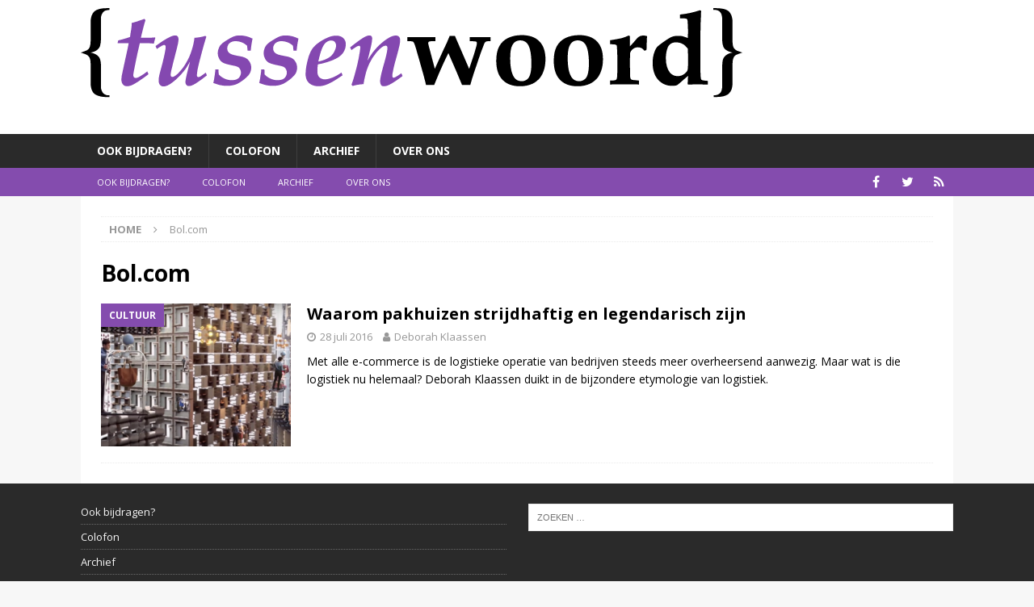

--- FILE ---
content_type: image/svg+xml
request_url: https://tussenwoord.nl/wp-content/uploads/2021/05/tussenwoord_logo.svg
body_size: 4211
content:
<?xml version="1.0" encoding="UTF-8"?> <svg xmlns="http://www.w3.org/2000/svg" viewBox="0 0 1080 146" fill-rule="evenodd" clip-rule="evenodd" stroke-linejoin="round" stroke-miterlimit="2"><path d="M0 55.136c4.608-1.536 7.296-2.688 8.064-3.072 1.28-.896 2.176-1.92 2.816-3.328.768-1.92 1.28-4.608 1.28-8.064V17.376c0-5.888 1.536-10.368 4.608-13.184 3.072-2.688 8.32-4.096 16-4.096h2.688v2.176c-1.792 0-3.456.384-4.992.896-1.536.64-2.688 1.536-3.456 2.816-.896 1.152-1.408 2.688-1.92 4.608 0 .512-.128 2.176-.128 4.992v23.04c0 2.56-.256 4.864-.896 7.296-.256 1.664-1.024 3.072-2.048 4.224-1.024 1.28-2.304 2.304-3.84 3.072-1.536.768-3.456 1.408-6.016 1.92 3.072.64 5.504 1.536 7.424 2.816 1.92 1.28 3.328 2.816 3.968 4.608 1.024 2.432 1.408 5.504 1.408 9.088v23.04c0 2.56.128 4.224.128 4.864.256 1.28.64 2.432 1.152 3.584.512 1.152 1.28 2.048 2.304 2.944.896.768 1.92 1.28 3.072 1.664 1.152.384 2.432.384 3.84.256v2.176h-2.688c-4.096.128-7.552-.384-10.496-1.28-2.688-.896-4.48-1.792-5.76-2.944-1.152-1.024-2.048-2.56-2.816-4.352-1.024-2.56-1.536-5.504-1.536-8.832V69.6c0-2.816-.256-4.992-.64-6.4-.384-1.408-.896-2.56-1.792-3.456-.768-1.024-1.92-1.664-3.2-2.304-.64-.256-2.816-1.024-6.528-2.304z" fill-rule="nonzero"></path><path d="M82.312 78.432l1.536 3.456c-2.176 1.792-5.504 4.224-10.24 7.424-4.608 3.2-8.32 5.376-11.136 6.528-1.92.64-3.584 1.024-4.864 1.024-2.56 0-4.352-.768-5.504-2.304-1.28-1.536-1.792-3.456-1.792-5.76 0-1.408.128-3.328.512-5.504.384-1.792 1.92-9.216 4.864-22.656 2.048-8.96 3.2-14.72 3.584-17.152H45.576l.768-3.456c3.712-.768 8.576-2.176 14.72-4.224 0-1.024.256-3.072.768-6.016.896-4.608 1.28-8.448 1.28-11.392 2.048-.512 4.096-1.024 6.016-1.664l9.6-3.328 1.408 1.536c-1.408 4.096-3.328 11.264-5.76 21.888h6.528c4.224 0 7.808-.128 10.88-.512l.512.512c-1.024 3.456-1.536 5.76-1.792 7.168-3.584-.384-7.296-.512-10.752-.512h-6.656c-.256 1.152-1.152 4.864-2.56 11.136-.128.128-1.408 6.528-3.968 19.072-.768 3.968-1.28 6.656-1.408 7.808-.128.768-.128 1.408-.128 1.92 0 1.024.256 1.792.768 2.304.512.512 1.28.896 2.176.896 1.28 0 2.944-.64 4.736-1.664a63.288 63.288 0 009.6-6.528zM94.108 50.656l-1.536-3.584c7.68-5.632 13.568-9.344 17.536-11.136 2.688-1.408 4.992-2.048 6.784-2.048 1.28 0 2.176.384 2.944 1.152.768.768 1.152 2.048 1.152 3.712 0 1.408-.256 2.816-.512 4.48-.512 2.688-1.536 6.912-3.072 12.672-2.944 11.52-4.736 18.816-5.504 22.144-.384 2.048-.64 3.712-.64 4.736 0 .896.256 1.536.64 1.92.384.384.896.64 1.536.64.896 0 1.792-.384 2.944-1.152 1.792-1.024 4.096-3.072 6.784-6.272 2.816-3.072 5.12-6.272 6.912-9.472 3.2-5.376 5.76-11.008 7.424-16.768 1.792-5.76 2.816-10.752 3.2-14.848 4.736-.256 9.216-1.024 13.568-2.432l1.152 1.152c-1.664 5.12-3.712 12.288-6.144 21.504-2.432 9.216-4.096 15.872-4.864 20.096-.384 2.816-.64 4.736-.64 6.016 0 .768.128 1.408.512 1.792.256.384.768.512 1.28.512.64 0 1.28-.128 2.048-.512.896-.512 3.328-2.176 7.168-4.992l1.28 3.456-7.04 5.376c-2.688 1.92-5.12 3.584-7.168 4.864a27.44 27.44 0 01-5.248 2.56c-1.024.256-1.92.384-2.816.384-1.28 0-2.176-.384-2.944-1.28-.896-.896-1.28-2.176-1.28-3.84 0-.896.128-1.792.256-2.688.384-2.176 1.024-5.12 1.92-8.704l3.456-13.696a133.227 133.227 0 01-5.632 9.216c-3.2 4.224-6.784 8.32-10.88 12.16-4.096 3.712-7.808 6.4-11.136 8.064-1.92.768-3.584 1.28-4.992 1.28-1.92 0-3.328-.64-4.48-1.92-1.152-1.152-1.664-3.072-1.664-5.376 0-1.536.128-3.328.512-5.248.256-1.408 1.152-5.12 2.816-11.008 2.048-7.68 3.456-13.824 4.352-18.432.64-3.328 1.024-5.504 1.024-6.784 0-.896-.256-1.664-.512-2.048-.384-.384-.768-.64-1.408-.64-1.152 0-4.224 1.664-9.088 4.992zM166.576 76h3.968l.128 6.016c1.792 2.176 4.096 3.84 7.04 5.248 2.944 1.408 5.888 2.048 8.96 2.048 2.688 0 4.864-.384 6.656-1.152a7.772 7.772 0 003.712-3.584c.896-1.536 1.28-3.072 1.28-4.608 0-1.536-.384-2.944-1.152-4.224-.768-1.408-1.664-2.304-2.944-2.944-1.152-.512-3.328-1.152-6.784-1.792-5.76-1.152-9.6-2.304-11.648-3.456-1.92-1.152-3.456-2.688-4.48-4.864a13.769 13.769 0 01-1.792-6.784c0-2.304.512-4.48 1.536-6.784.64-1.664 1.792-3.2 3.072-4.48 1.28-1.408 3.712-3.072 7.296-5.248 3.456-2.176 6.272-3.712 8.32-4.352 2.048-.768 4.352-1.152 7.168-1.152s5.504.384 8.064 1.024c2.56.64 5.12 1.664 7.68 2.944-.896 3.84-1.664 8.832-2.304 14.976h-3.84l-.64-6.144c-2.048-1.92-4.352-3.328-6.912-4.352-2.56-.896-4.992-1.408-7.424-1.408a12.52 12.52 0 00-5.248 1.152c-1.664.896-2.944 1.92-3.712 3.328-.896 1.408-1.28 2.944-1.28 4.48 0 2.304.768 4.224 2.432 5.632 1.536 1.536 5.12 2.688 10.88 3.712 3.584.64 5.888 1.152 6.912 1.536a13.653 13.653 0 014.864 2.56c1.408 1.152 2.432 2.688 3.328 4.48.768 1.792 1.28 3.84 1.28 5.888 0 3.072-.768 5.632-2.048 7.68s-3.584 4.352-6.656 6.912c-3.2 2.432-6.016 4.352-8.448 5.504-3.456 1.664-7.68 2.56-12.672 2.56-2.944 0-5.632-.256-8.064-.768-1.792-.256-4.736-1.28-9.088-2.816.512-1.664 1.024-4.224 1.408-7.296.768-4.48 1.152-7.68 1.152-9.472zM223.388 76h3.968l.128 6.016c1.792 2.176 4.096 3.84 7.04 5.248 2.944 1.408 5.888 2.048 8.96 2.048 2.688 0 4.864-.384 6.656-1.152a7.772 7.772 0 003.712-3.584c.896-1.536 1.28-3.072 1.28-4.608 0-1.536-.384-2.944-1.152-4.224-.768-1.408-1.664-2.304-2.944-2.944-1.152-.512-3.328-1.152-6.784-1.792-5.76-1.152-9.6-2.304-11.648-3.456-1.92-1.152-3.456-2.688-4.48-4.864a13.769 13.769 0 01-1.792-6.784c0-2.304.512-4.48 1.536-6.784.64-1.664 1.792-3.2 3.072-4.48 1.28-1.408 3.712-3.072 7.296-5.248 3.456-2.176 6.272-3.712 8.32-4.352 2.048-.768 4.352-1.152 7.168-1.152s5.504.384 8.064 1.024c2.56.64 5.12 1.664 7.68 2.944-.896 3.84-1.664 8.832-2.304 14.976h-3.84l-.64-6.144c-2.048-1.92-4.352-3.328-6.912-4.352-2.56-.896-4.992-1.408-7.424-1.408a12.52 12.52 0 00-5.248 1.152c-1.664.896-2.944 1.92-3.712 3.328-.896 1.408-1.28 2.944-1.28 4.48 0 2.304.768 4.224 2.432 5.632 1.536 1.536 5.12 2.688 10.88 3.712 3.584.64 5.888 1.152 6.912 1.536a13.653 13.653 0 014.864 2.56c1.408 1.152 2.432 2.688 3.328 4.48.768 1.792 1.28 3.84 1.28 5.888 0 3.072-.768 5.632-2.048 7.68s-3.584 4.352-6.656 6.912c-3.2 2.432-6.016 4.352-8.448 5.504-3.456 1.664-7.68 2.56-12.672 2.56-2.944 0-5.632-.256-8.064-.768-1.792-.256-4.736-1.28-9.088-2.816.512-1.664 1.024-4.224 1.408-7.296.768-4.48 1.152-7.68 1.152-9.472zM322.696 79.84l1.408 3.456c-5.888 3.968-9.856 6.528-11.904 7.68-3.84 2.176-7.168 3.712-10.112 4.608-2.944.896-5.504 1.28-7.808 1.28-3.072 0-5.888-.64-8.448-1.792-2.56-1.28-4.48-3.072-5.76-5.376-1.152-2.304-1.792-4.864-1.792-7.936 0-5.76 1.152-12.544 3.456-20.48 1.152-3.84 2.56-7.04 3.968-9.472 1.536-2.56 3.584-4.864 6.4-7.168 4.352-3.584 9.344-6.4 14.976-8.704 3.2-1.152 6.144-1.792 8.832-1.792 3.84 0 6.784.896 8.96 2.944 2.176 1.92 3.2 4.48 3.2 7.68 0 3.968-1.152 7.68-3.584 11.008-2.432 3.456-6.656 6.272-12.544 8.704-6.016 2.432-12.16 4.224-18.432 5.248-.512 3.072-.64 5.76-.64 8.192 0 3.968.896 6.656 2.816 8.192 1.92 1.408 4.096 2.176 6.528 2.176 2.56 0 5.632-.768 9.344-2.176 3.712-1.536 7.424-3.584 11.136-6.272zm-28.672-13.568c3.968-.896 6.784-1.792 8.448-2.56 3.2-1.408 5.632-2.816 7.296-4.352 1.664-1.536 3.2-3.584 4.352-6.144 1.28-2.56 1.92-4.736 1.92-6.784 0-1.92-.64-3.456-1.664-4.608-1.152-1.024-2.688-1.664-4.48-1.664-2.048 0-4.096.768-6.144 2.304-2.048 1.536-3.84 4.352-5.504 8.704-1.28 3.2-2.688 8.32-4.224 15.104zM336.629 96.48l-1.536-1.536c1.024-2.688 2.048-5.632 2.944-8.832 1.92-6.912 3.456-12.544 4.48-17.024 1.024-4.48 2.048-9.344 2.816-14.592.384-2.816.64-4.736.64-5.76 0-.768-.128-1.28-.512-1.664-.256-.256-.64-.384-1.024-.384-1.408 0-4.48 1.792-9.344 5.376l-1.664-3.328c8.064-6.528 13.952-10.752 17.664-12.8 2.432-1.28 4.48-2.048 6.144-2.048 1.152 0 2.048.384 2.56.896.64.64.896 1.664.896 3.2 0 1.792-.256 3.84-.768 6.272-.768 3.968-2.432 10.88-4.992 20.864 3.84-7.296 8.832-13.824 14.976-19.584 4.48-4.224 8.704-7.296 12.8-9.472 2.816-1.408 5.248-2.048 7.296-2.048 1.792 0 3.072.512 3.968 1.536.896.896 1.408 2.432 1.408 4.352 0 1.408-.256 3.456-.768 5.888-.768 3.84-2.56 10.752-5.376 20.608a131.893 131.893 0 00-2.944 12.8c-.512 2.304-.64 3.968-.64 4.736 0 .768.128 1.408.384 1.792.256.256.64.512 1.152.512.64 0 1.792-.384 3.072-1.152 2.176-1.152 4.352-2.688 6.528-4.352l1.536 3.456c-6.912 5.248-12.416 8.96-16.512 10.88-2.432 1.28-4.736 1.792-6.912 1.792-1.536 0-2.688-.64-3.328-1.792-.64-1.152-1.024-2.688-1.024-4.352 0-3.328 1.536-10.368 4.608-20.992 3.072-10.752 4.48-17.536 4.48-20.608 0-.896-.128-1.408-.64-1.92-.384-.384-1.024-.64-1.664-.64-.896 0-1.92.384-3.2 1.024-2.432 1.408-5.504 4.224-8.832 8.32a62.756 62.756 0 00-8.064 12.8c-1.92 4.352-3.456 8.448-4.48 12.416-1.408 5.504-2.304 9.984-2.688 13.056-5.248.384-9.728 1.152-13.44 2.304z" fill="#8448b0" fill-rule="nonzero"></path><path d="M427.4 95.2c-.256-.512-.512-2.176-1.152-4.736a280.46 280.46 0 01-1.536-5.888l-5.248-18.688c-2.176-7.68-3.712-12.672-4.224-14.848-1.536-4.992-2.56-7.808-3.2-8.704-.256-.384-.64-.64-1.28-.896-.768-.256-2.944-.512-6.4-.512v-4.992c5.248.128 10.88.128 16.768.128 6.272 0 12.16 0 17.792-.128v4.992c-4.48 0-7.168.256-7.936.64-.64.384-.896.896-.896 1.536 0 .768.256 2.048.64 3.584l7.552 28.544 10.88-23.936 3.84-8.064 3.712-8.832h6.4l17.664 40.832L486.92 56.8c.896-2.816 1.792-6.144 2.816-9.728.384-1.792.64-2.944.64-3.584 0-1.024-.384-1.664-1.024-1.92s-3.2-.512-7.808-.64v-4.992c4.48.128 8.576.128 12.416.128s8.192 0 13.312-.128v4.992c-2.944.128-4.608.256-4.736.256-.64.128-1.152.512-1.664.896-.384.384-.768.768-1.152 1.408-.256.512-1.28 3.2-3.072 8.064-.768 1.792-1.92 5.248-3.712 10.368l-3.328 9.856-1.024 2.816c-.512 1.408-1.792 5.504-3.968 12.16l-2.432 8.448h-10.24c-3.968-9.472-6.272-14.976-6.912-16.512l-9.984-22.912c-3.712 7.552-6.4 13.184-8.064 17.152a272.673 272.673 0 00-4.608 10.496L437.512 95.2H427.4zM514.314 65.248c0-7.168 1.152-13.056 3.584-17.664 2.432-4.608 6.144-8.192 10.88-10.496 4.864-2.304 10.496-3.584 16.896-3.584 9.6 0 17.024 2.56 22.016 7.68 4.992 4.992 7.552 12.416 7.552 22.144 0 5.632-.768 10.496-2.304 14.592-1.408 4.096-3.328 7.424-5.76 9.984-2.56 2.56-5.12 4.48-7.808 5.76-4.608 2.176-9.856 3.2-15.616 3.2-9.472 0-16.64-2.688-21.76-8.064-5.12-5.248-7.68-13.184-7.68-23.552zm17.28-3.072c0 11.136 1.664 18.944 4.864 23.68 2.176 3.2 5.248 4.736 9.344 4.736 3.328 0 6.016-1.28 8.064-3.584 2.688-3.2 3.968-9.344 3.968-18.432 0-6.272-.512-11.776-1.536-16.384-1.024-4.48-2.688-7.68-4.736-9.472-2.048-1.792-4.48-2.688-7.424-2.688-2.56 0-4.736.64-6.528 1.92-1.92 1.28-3.328 3.584-4.48 6.656-1.024 3.072-1.536 7.68-1.536 13.568zM585.501 65.248c0-7.168 1.152-13.056 3.584-17.664 2.432-4.608 6.144-8.192 10.88-10.496 4.864-2.304 10.496-3.584 16.896-3.584 9.6 0 17.024 2.56 22.016 7.68 4.992 4.992 7.552 12.416 7.552 22.144 0 5.632-.768 10.496-2.304 14.592-1.408 4.096-3.328 7.424-5.76 9.984-2.56 2.56-5.12 4.48-7.808 5.76-4.608 2.176-9.856 3.2-15.616 3.2-9.472 0-16.64-2.688-21.76-8.064-5.12-5.248-7.68-13.184-7.68-23.552zm17.28-3.072c0 11.136 1.664 18.944 4.864 23.68 2.176 3.2 5.248 4.736 9.344 4.736 3.328 0 6.016-1.28 8.064-3.584 2.688-3.2 3.968-9.344 3.968-18.432 0-6.272-.512-11.776-1.536-16.384-1.024-4.48-2.688-7.68-4.736-9.472-2.048-1.792-4.48-2.688-7.424-2.688-2.56 0-4.736.64-6.528 1.92-1.92 1.28-3.328 3.584-4.48 6.656-1.024 3.072-1.536 7.68-1.536 13.568zM691.12 89.824v4.864c-4.736-.256-9.984-.256-15.744-.256-6.528 0-13.184 0-20.224.256v-4.864c3.328 0 5.504-.128 6.784-.64.64-.256 1.024-.512 1.28-1.024.512-.768.64-2.304.768-4.48l.256-5.632V64.224c0-3.712-.128-8.192-.384-13.568-.128-2.688-.256-4.096-.512-4.48-.256-.384-.64-.64-1.152-.768-.768-.384-3.072-.512-7.04-.64v-4.864c7.68-1.28 12.544-2.176 14.976-2.816 2.432-.64 5.12-1.664 8.064-3.072l1.664.768-.128 12.672c2.688-2.816 4.864-5.12 6.272-6.912 2.176-2.688 3.84-4.224 4.864-4.992 1.536-1.024 3.456-1.536 5.888-1.536 1.664 0 2.944.256 4.224.768l-.384 8.96c-.128 4.736-.256 7.552-.256 8.32l-2.688.768c-1.024-1.408-2.048-2.304-2.944-2.944-1.536-.768-3.2-1.28-5.12-1.28-2.432 0-4.48.768-6.272 2.304-1.792 1.536-2.816 3.072-3.2 4.608-.128.896-.256 4.48-.256 10.624v6.272l.128 8.448c0 3.2.128 5.248.384 5.888.128.768.64 1.28 1.28 1.792.64.384 2.048.64 4.352.768l5.12.512zM776.133 90.208v4.48l-13.184-.128-11.136.128-.64-.512.384-4.864.128-5.248c-2.944 2.432-6.144 5.248-9.472 8.192a39.573 39.573 0 01-3.968 3.2c-1.536.64-3.712.896-6.272.896-6.912 0-12.672-2.56-17.28-7.552-4.48-5.12-6.784-12.032-6.784-20.736 0-4.992.64-9.344 2.048-13.184 1.024-2.816 2.176-5.12 3.456-6.656 1.024-1.152 3.84-3.456 8.448-6.656 4.608-3.2 7.936-5.248 9.984-6.016 2.048-.768 4.608-1.152 7.808-1.152 2.048 0 3.712.128 4.992.384 1.28.384 3.584 1.152 6.784 2.304.128-2.432.256-4.992.256-7.68 0-3.2-.128-6.912-.384-11.52-.128-2.176-.256-3.456-.64-3.968s-.768-.768-1.28-.896-3.072-.256-7.68-.384V8.032c8.832-.896 17.152-2.688 24.704-5.376l1.536.896c-.384 11.136-.768 17.792-.768 19.712-.128 10.88-.128 26.112-.128 45.696v5.76c0 2.816 0 5.888.256 9.216.128 2.304.384 3.712.64 4.224.256.64.768 1.024 1.408 1.152.64.256 2.944.64 6.784.896zm-24.704-39.936c-2.304-2.816-4.096-4.608-5.632-5.376-2.688-1.664-5.76-2.432-9.088-2.432-2.816 0-5.12.768-7.04 2.176-1.792 1.408-3.072 3.584-3.968 6.784-.896 3.072-1.408 6.656-1.408 10.752 0 7.552 1.664 13.44 4.864 17.536 2.432 3.072 5.76 4.608 9.728 4.608 3.072 0 5.888-.896 8.192-2.688 2.304-1.664 3.584-3.328 4.096-4.992.384-1.664.64-6.656.64-14.848l-.384-11.52zM818.992 55.136c-4.48 1.536-7.168 2.56-8.064 3.072-1.408.896-2.304 1.92-2.816 3.328-.896 1.792-1.28 4.48-1.28 8.064v23.168c0 6.016-1.536 10.368-4.608 13.184-2.944 2.816-8.448 4.224-16.128 4.224h-2.56V108c2.048.128 3.712-.128 5.248-.896 1.408-.64 2.56-1.664 3.456-2.816.768-1.28 1.28-2.816 1.536-4.608.128-.512.256-2.176.256-4.992v-23.04c0-2.688.256-5.12.768-7.424.384-1.536 1.152-3.072 2.176-4.224 1.152-1.152 2.432-2.304 4.096-3.072 1.408-.768 3.2-1.28 5.76-1.792-2.944-.64-5.504-1.536-7.424-2.816-1.92-1.152-3.2-2.688-3.968-4.48-.896-2.304-1.408-5.376-1.408-9.216v-23.04c0-2.56-.128-4.224-.256-4.864-.128-1.28-.512-2.56-1.024-3.712a8.417 8.417 0 00-2.176-2.944c-.896-.64-2.048-1.152-3.2-1.536-1.152-.256-2.688-.384-4.352-.384V-.032l3.2.128c4.224 0 8.064.512 11.264 1.408 2.048.768 3.712 1.664 4.864 2.688 1.152 1.152 2.176 2.688 2.944 4.48 1.024 2.56 1.536 5.504 1.536 8.704v23.296c0 2.816.256 4.992.64 6.4.384 1.408.896 2.56 1.792 3.456.768.896 1.92 1.664 3.2 2.304.512.128 2.688 1.024 6.528 2.304z" fill-rule="nonzero"></path></svg> 